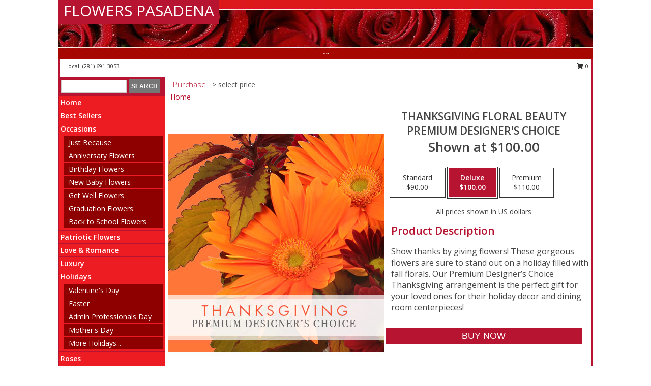

--- FILE ---
content_type: text/html; charset=UTF-8
request_url: https://www.flowerspasadenatexas.com/product/pdc520121/thanksgiving-floral-beauty
body_size: 12693
content:
		<!DOCTYPE html>
		<html xmlns="http://www.w3.org/1999/xhtml" xml:lang="en" lang="en" xmlns:fb="http://www.facebook.com/2008/fbml">
		<head>
			<title>Thanksgiving Floral Beauty Premium Designer's Choice in Pasadena, TX - FLOWERS PASADENA</title>
            <meta http-equiv="Content-Type" content="text/html; charset=UTF-8" />
            <meta name="description" content = "Show thanks by giving flowers! These gorgeous flowers are sure to stand out on a holiday filled with fall florals. Our Premium Designer’s Choice Thanksgiving arrangement is the perfect gift for your loved ones for their holiday decor and dining room centerpieces! Order Thanksgiving Floral Beauty Premium Designer&#039;s Choice from FLOWERS PASADENA - Pasadena, TX Florist &amp; Flower Shop." />
            <meta name="keywords" content = "FLOWERS PASADENA, Thanksgiving Floral Beauty Premium Designer&#039;s Choice, Pasadena, TX, Texas" />

            <meta property="og:title" content="FLOWERS PASADENA" />
            <meta property="og:description" content="Show thanks by giving flowers! These gorgeous flowers are sure to stand out on a holiday filled with fall florals. Our Premium Designer’s Choice Thanksgiving arrangement is the perfect gift for your loved ones for their holiday decor and dining room centerpieces! Order Thanksgiving Floral Beauty Premium Designer&#039;s Choice from FLOWERS PASADENA - Pasadena, TX Florist &amp; Flower Shop." />
            <meta property="og:type" content="company" />
            <meta property="og:url" content="https://www.flowerspasadenatexas.com/product/pdc520121/thanksgiving-floral-beauty" />
            <meta property="og:site_name" content="FLOWERS PASADENA" >
            <meta property="og:image" content="https://cdn.myfsn.com/flowerdatabase/t/thanksgiving-floral-beauty-premium-designers-choice-PDC520121.425.jpg">
            <meta property="og:image:secure_url" content="https://cdn.myfsn.com/flowerdatabase/t/thanksgiving-floral-beauty-premium-designers-choice-PDC520121.425.jpg" >
            <meta property="fb:admins" content="1379470747" />
            <meta name="viewport" content="width=device-width, initial-scale=1">
            <link rel="apple-touch-icon" href="https://cdn.myfsn.com/myfsn/images/touch-icons/apple-touch-icon.png" />
            <link rel="apple-touch-icon" sizes="120x120" href="https://cdn.myfsn.com/myfsn/images/touch-icons/apple-touch-icon-120x120.png" />
            <link rel="apple-touch-icon" sizes="152x152" href="https://cdn.myfsn.com/myfsn/images/touch-icons/apple-touch-icon-152x152.png" />
            <link rel="apple-touch-icon" sizes="167x167" href="https://cdn.myfsn.com/myfsn/images/touch-icons/apple-touch-icon-167x167.png" />
            <link rel="apple-touch-icon" sizes="180x180" href="https://cdn.myfsn.com/myfsn/images/touch-icons/apple-touch-icon-180x180.png" />
            <link rel="icon" sizes="192x192" href="https://cdn.myfsn.com/myfsn/images/touch-icons/touch-icon-192x192.png">
			<link href="https://fonts.googleapis.com/css?family=Open+Sans:300,400,600&display=swap" rel="stylesheet" media="print" onload="this.media='all'; this.onload=null;" type="text/css">
			<link href="https://cdn.myfsn.com/js/jquery/slicknav/slicknav.min.css" rel="stylesheet" media="print" onload="this.media='all'; this.onload=null;" type="text/css">
			<link href="https://cdn.myfsn.com/js/jquery/jquery-ui-1.13.1-myfsn/jquery-ui.min.css" rel="stylesheet" media="print" onload="this.media='all'; this.onload=null;" type="text/css">
			<link href="https://cdn.myfsn.com/css/myfsn/base.css?v=191" rel="stylesheet" type="text/css">
			            <link rel="stylesheet" href="https://cdnjs.cloudflare.com/ajax/libs/font-awesome/5.15.4/css/all.min.css" media="print" onload="this.media='all'; this.onload=null;" type="text/css" integrity="sha384-DyZ88mC6Up2uqS4h/KRgHuoeGwBcD4Ng9SiP4dIRy0EXTlnuz47vAwmeGwVChigm" crossorigin="anonymous">
            <link href="https://cdn.myfsn.com/css/myfsn/templates/standard/standard.css.php?v=191&color=bright-red" rel="stylesheet" type="text/css" />            <link href="https://cdn.myfsn.com/css/myfsn/stylesMobile.css.php?v=191&solidColor1=535353&solidColor2=535353&pattern=&multiColor=0&color=bright-red&template=standardTemplate" rel="stylesheet" type="text/css" media="(max-width: 974px)">

            <link rel="stylesheet" href="https://cdn.myfsn.com/js/myfsn/front-end-dist/assets/layout-classic-Cq4XolPY.css" />
<link rel="modulepreload" href="https://cdn.myfsn.com/js/myfsn/front-end-dist/assets/layout-classic-V2NgZUhd.js" />
<script type="module" src="https://cdn.myfsn.com/js/myfsn/front-end-dist/assets/layout-classic-V2NgZUhd.js"></script>

            			<link rel="canonical" href="" />
			<script type="text/javascript" src="https://cdn.myfsn.com/js/jquery/jquery-3.6.0.min.js"></script>
                            <script type="text/javascript" src="https://cdn.myfsn.com/js/jquery/jquery-migrate-3.3.2.min.js"></script>
            
            <script defer type="text/javascript" src="https://cdn.myfsn.com/js/jquery/jquery-ui-1.13.1-myfsn/jquery-ui.min.js"></script>
            <script> jQuery.noConflict(); $j = jQuery; </script>
            <script>
                var _gaq = _gaq || [];
            </script>

			<script type="text/javascript" src="https://cdn.myfsn.com/js/jquery/slicknav/jquery.slicknav.min.js"></script>
			<script defer type="text/javascript" src="https://cdn.myfsn.com/js/myfsnProductInfo.js?v=191"></script>

        <!-- Upgraded to XHR based Google Analytics Code -->
                <script async src="https://www.googletagmanager.com/gtag/js?id=G-860D5MGE70"></script>
        <script>
            window.dataLayer = window.dataLayer || [];
            function gtag(){dataLayer.push(arguments);}
            gtag('js', new Date());

                            gtag('config', 'G-860D5MGE70');
                                gtag('config', 'G-EMLZ5PGJB1');
                        </script>
                    <script>
				function toggleHolidays(){
					$j(".hiddenHoliday").toggle();
				}
				
				function ping_url(a) {
					try { $j.ajax({ url: a, type: 'POST' }); }
					catch(ex) { }
					return true;
				}
				
				$j(function(){
					$j(".cartCount").append($j(".shoppingCartLink>a").text());
				});

			</script>
            <script type="text/javascript">
    (function(c,l,a,r,i,t,y){
        c[a]=c[a]||function(){(c[a].q=c[a].q||[]).push(arguments)};
        t=l.createElement(r);t.async=1;t.src="https://www.clarity.ms/tag/"+i;
        y=l.getElementsByTagName(r)[0];y.parentNode.insertBefore(t,y);
    })(window, document, "clarity", "script", "mmpujx64gs");
</script>            <script type="application/ld+json">{"@context":"https:\/\/schema.org","@type":"LocalBusiness","@id":"https:\/\/www.flowerspasadenatexas.com","name":"FLOWERS PASADENA","telephone":"2816913053","email":"btxmink@gmail.com","url":"https:\/\/www.flowerspasadenatexas.com","priceRange":"35 - 700","address":{"@type":"PostalAddress","addressLocality":"Pasadena","addressRegion":"TX","postalCode":"77501","addressCountry":"USA"},"image":"https:\/\/cdn.atwilltech.com\/myfsn\/images\/touch-icons\/touch-icon-192x192.png","openingHoursSpecification":[{"@type":"OpeningHoursSpecification","dayOfWeek":"Monday","opens":"09:00:00","closes":"16:00:00"},{"@type":"OpeningHoursSpecification","dayOfWeek":"Tuesday","opens":"09:00:00","closes":"16:00:00"},{"@type":"OpeningHoursSpecification","dayOfWeek":"Wednesday","opens":"09:00:00","closes":"16:00:00"},{"@type":"OpeningHoursSpecification","dayOfWeek":"Thursday","opens":"09:00:00","closes":"16:00:00"},{"@type":"OpeningHoursSpecification","dayOfWeek":"Friday","opens":"09:00:00","closes":"16:00:00"},{"@type":"OpeningHoursSpecification","dayOfWeek":"Saturday","opens":"09:00:00","closes":"12:00:00"},{"@type":"OpeningHoursSpecification","dayOfWeek":"Sunday","opens":"00:00","closes":"00:00"}],"specialOpeningHoursSpecification":[],"areaServed":{"@type":"Place","name":["Channelview","Deer Park","Friendswood","Galena Park","Houston","La Porte","League City","Pasadena","Pearland","South Houston","Webster"]}}</script>            <script type="application/ld+json">{"@context":"https:\/\/schema.org","@type":"Service","serviceType":"Website Only","provider":{"@type":"LocalBusiness","@id":"https:\/\/www.flowerspasadenatexas.com"}}</script>            <script type="application/ld+json">{"@context":"https:\/\/schema.org","@type":"BreadcrumbList","name":"Site Map","itemListElement":[{"@type":"ListItem","position":1,"item":{"name":"Home","@id":"https:\/\/www.flowerspasadenatexas.com\/"}},{"@type":"ListItem","position":2,"item":{"name":"Best Sellers","@id":"https:\/\/www.flowerspasadenatexas.com\/best-sellers.php"}},{"@type":"ListItem","position":3,"item":{"name":"Occasions","@id":"https:\/\/www.flowerspasadenatexas.com\/all_occasions.php"}},{"@type":"ListItem","position":4,"item":{"name":"Just Because","@id":"https:\/\/www.flowerspasadenatexas.com\/any_occasion.php"}},{"@type":"ListItem","position":5,"item":{"name":"Anniversary Flowers","@id":"https:\/\/www.flowerspasadenatexas.com\/anniversary.php"}},{"@type":"ListItem","position":6,"item":{"name":"Birthday Flowers","@id":"https:\/\/www.flowerspasadenatexas.com\/birthday.php"}},{"@type":"ListItem","position":7,"item":{"name":"New Baby Flowers","@id":"https:\/\/www.flowerspasadenatexas.com\/new_baby.php"}},{"@type":"ListItem","position":8,"item":{"name":"Get Well Flowers","@id":"https:\/\/www.flowerspasadenatexas.com\/get_well.php"}},{"@type":"ListItem","position":9,"item":{"name":"Graduation Flowers","@id":"https:\/\/www.flowerspasadenatexas.com\/graduation-flowers"}},{"@type":"ListItem","position":10,"item":{"name":"Back to School Flowers","@id":"https:\/\/www.flowerspasadenatexas.com\/back-to-school-flowers"}},{"@type":"ListItem","position":11,"item":{"name":"Patriotic Flowers","@id":"https:\/\/www.flowerspasadenatexas.com\/patriotic-flowers"}},{"@type":"ListItem","position":12,"item":{"name":"Love & Romance","@id":"https:\/\/www.flowerspasadenatexas.com\/love-romance"}},{"@type":"ListItem","position":13,"item":{"name":"Luxury","@id":"https:\/\/www.flowerspasadenatexas.com\/luxury"}},{"@type":"ListItem","position":14,"item":{"name":"Holidays","@id":"https:\/\/www.flowerspasadenatexas.com\/holidays.php"}},{"@type":"ListItem","position":15,"item":{"name":"Valentine's Day","@id":"https:\/\/www.flowerspasadenatexas.com\/valentines-day-flowers.php"}},{"@type":"ListItem","position":16,"item":{"name":"Easter","@id":"https:\/\/www.flowerspasadenatexas.com\/easter-flowers.php"}},{"@type":"ListItem","position":17,"item":{"name":"Admin Professionals Day","@id":"https:\/\/www.flowerspasadenatexas.com\/admin-professionals-day-flowers.php"}},{"@type":"ListItem","position":18,"item":{"name":"Mother's Day","@id":"https:\/\/www.flowerspasadenatexas.com\/mothers-day-flowers.php"}},{"@type":"ListItem","position":19,"item":{"name":"Father's Day","@id":"https:\/\/www.flowerspasadenatexas.com\/fathers-day-flowers.php"}},{"@type":"ListItem","position":20,"item":{"name":"Rosh Hashanah","@id":"https:\/\/www.flowerspasadenatexas.com\/rosh-hashanah.php"}},{"@type":"ListItem","position":21,"item":{"name":"Grandparents Day","@id":"https:\/\/www.flowerspasadenatexas.com\/grandparents-day-flowers.php"}},{"@type":"ListItem","position":22,"item":{"name":"Thanksgiving (CAN)","@id":"https:\/\/www.flowerspasadenatexas.com\/thanksgiving-flowers-can.php"}},{"@type":"ListItem","position":23,"item":{"name":"National Boss Day","@id":"https:\/\/www.flowerspasadenatexas.com\/national-boss-day"}},{"@type":"ListItem","position":24,"item":{"name":"Sweetest Day","@id":"https:\/\/www.flowerspasadenatexas.com\/holidays.php\/sweetest-day"}},{"@type":"ListItem","position":25,"item":{"name":"Halloween","@id":"https:\/\/www.flowerspasadenatexas.com\/halloween-flowers.php"}},{"@type":"ListItem","position":26,"item":{"name":"Thanksgiving (USA)","@id":"https:\/\/www.flowerspasadenatexas.com\/thanksgiving-flowers-usa.php"}},{"@type":"ListItem","position":27,"item":{"name":"Christmas","@id":"https:\/\/www.flowerspasadenatexas.com\/christmas-flowers.php"}},{"@type":"ListItem","position":28,"item":{"name":"Roses","@id":"https:\/\/www.flowerspasadenatexas.com\/roses.php"}},{"@type":"ListItem","position":29,"item":{"name":"Sympathy Flowers","@id":"https:\/\/www.flowerspasadenatexas.com\/sympathy-flowers"}},{"@type":"ListItem","position":30,"item":{"name":"Funeral Flowers","@id":"https:\/\/www.flowerspasadenatexas.com\/sympathy.php"}},{"@type":"ListItem","position":31,"item":{"name":"Cremation and Memorial","@id":"https:\/\/www.flowerspasadenatexas.com\/sympathy-flowers\/cremation-and-memorial"}},{"@type":"ListItem","position":32,"item":{"name":"Casket Flowers","@id":"https:\/\/www.flowerspasadenatexas.com\/sympathy-flowers\/casket-flowers"}},{"@type":"ListItem","position":33,"item":{"name":"Standing Sprays & Wreaths","@id":"https:\/\/www.flowerspasadenatexas.com\/sympathy-flowers\/standing-sprays"}},{"@type":"ListItem","position":34,"item":{"name":"Sympathy Arrangements","@id":"https:\/\/www.flowerspasadenatexas.com\/sympathy-flowers\/sympathy-arrangements"}},{"@type":"ListItem","position":35,"item":{"name":"For The Home","@id":"https:\/\/www.flowerspasadenatexas.com\/sympathy-flowers\/for-the-home"}},{"@type":"ListItem","position":36,"item":{"name":"Plants","@id":"https:\/\/www.flowerspasadenatexas.com\/plants.php"}},{"@type":"ListItem","position":37,"item":{"name":"Seasonal","@id":"https:\/\/www.flowerspasadenatexas.com\/seasonal.php"}},{"@type":"ListItem","position":38,"item":{"name":"Winter Flowers","@id":"https:\/\/www.flowerspasadenatexas.com\/winter-flowers.php"}},{"@type":"ListItem","position":39,"item":{"name":"Spring Flowers","@id":"https:\/\/www.flowerspasadenatexas.com\/spring-flowers.php"}},{"@type":"ListItem","position":40,"item":{"name":"Summer Flowers","@id":"https:\/\/www.flowerspasadenatexas.com\/summer-flowers.php"}},{"@type":"ListItem","position":41,"item":{"name":"Fall Flowers","@id":"https:\/\/www.flowerspasadenatexas.com\/fall-flowers.php"}},{"@type":"ListItem","position":42,"item":{"name":"Modern\/Tropical Designs","@id":"https:\/\/www.flowerspasadenatexas.com\/high-styles"}},{"@type":"ListItem","position":43,"item":{"name":"Wedding Flowers","@id":"https:\/\/www.flowerspasadenatexas.com\/wedding-flowers"}},{"@type":"ListItem","position":44,"item":{"name":"Wedding Bouquets","@id":"https:\/\/www.flowerspasadenatexas.com\/wedding-bouquets"}},{"@type":"ListItem","position":45,"item":{"name":"Wedding Party Flowers","@id":"https:\/\/www.flowerspasadenatexas.com\/wedding-party-flowers"}},{"@type":"ListItem","position":46,"item":{"name":"Ceremony Flowers","@id":"https:\/\/www.flowerspasadenatexas.com\/ceremony-flowers"}},{"@type":"ListItem","position":47,"item":{"name":"Reception Flowers","@id":"https:\/\/www.flowerspasadenatexas.com\/reception-flowers"}},{"@type":"ListItem","position":48,"item":{"name":"Prom Flowers","@id":"https:\/\/www.flowerspasadenatexas.com\/prom-flowers"}},{"@type":"ListItem","position":49,"item":{"name":"Corsages","@id":"https:\/\/www.flowerspasadenatexas.com\/prom-flowers\/corsages"}},{"@type":"ListItem","position":50,"item":{"name":"Boutonnieres","@id":"https:\/\/www.flowerspasadenatexas.com\/prom-flowers\/boutonnieres"}},{"@type":"ListItem","position":51,"item":{"name":"Hairpieces & Handheld Bouquets","@id":"https:\/\/www.flowerspasadenatexas.com\/prom-flowers\/hairpieces-handheld-bouquets"}},{"@type":"ListItem","position":52,"item":{"name":"En Espa\u00f1ol","@id":"https:\/\/www.flowerspasadenatexas.com\/en-espanol.php"}},{"@type":"ListItem","position":53,"item":{"name":"About Us","@id":"https:\/\/www.flowerspasadenatexas.com\/about_us.php"}},{"@type":"ListItem","position":54,"item":{"name":"Reviews","@id":"https:\/\/www.flowerspasadenatexas.com\/reviews.php"}},{"@type":"ListItem","position":55,"item":{"name":"Custom Orders","@id":"https:\/\/www.flowerspasadenatexas.com\/custom_orders.php"}},{"@type":"ListItem","position":56,"item":{"name":"Special Offers","@id":"https:\/\/www.flowerspasadenatexas.com\/special_offers.php"}},{"@type":"ListItem","position":57,"item":{"name":"Contact Us","@id":"https:\/\/www.flowerspasadenatexas.com\/contact_us.php"}},{"@type":"ListItem","position":58,"item":{"name":"Flower Delivery","@id":"https:\/\/www.flowerspasadenatexas.com\/flower-delivery.php"}},{"@type":"ListItem","position":59,"item":{"name":"Funeral Home Flower Delivery","@id":"https:\/\/www.flowerspasadenatexas.com\/funeral-home-delivery.php"}},{"@type":"ListItem","position":60,"item":{"name":"Hospital Flower Delivery","@id":"https:\/\/www.flowerspasadenatexas.com\/hospital-delivery.php"}},{"@type":"ListItem","position":61,"item":{"name":"Site Map","@id":"https:\/\/www.flowerspasadenatexas.com\/site_map.php"}},{"@type":"ListItem","position":62,"item":{"name":"COVID-19-Update","@id":"https:\/\/www.flowerspasadenatexas.com\/covid-19-update"}},{"@type":"ListItem","position":63,"item":{"name":"Pricing & Substitution Policy","@id":"https:\/\/www.flowerspasadenatexas.com\/pricing-substitution-policy"}}]}</script>		</head>
		<body>
        		<div id="wrapper" class="js-nav-popover-boundary">
        <button onclick="window.location.href='#content'" class="skip-link">Skip to Main Content</button>
		<div style="font-size:22px;padding-top:1rem;display:none;" class='topMobileLink topMobileLeft'>
			<a style="text-decoration:none;display:block; height:45px;" onclick="return ping_url('/request/trackPhoneClick.php?clientId=650664&number=2816913053');" href="tel:+1-281-691-3053">
				<span style="vertical-align: middle;" class="fas fa-mobile fa-2x"></span>
					<span>(281) 691-3053</span>
			</a>
		</div>
		<div style="font-size:22px;padding-top:1rem;display:none;" class='topMobileLink topMobileRight'>
			<a href="#" onclick="$j('.shoppingCartLink').submit()" role="button" class='hoverLink' aria-label="View Items in Cart" style='font-weight: normal;
				text-decoration: none; font-size:22px;display:block; height:45px;'>
				<span style='padding-right:15px;' class='fa fa-shopping-cart fa-lg' aria-hidden='true'></span>
                <span class='cartCount' style='text-transform: none;'></span>
            </a>
		</div>
        <header><div class='socHeaderMsg'></div>		<div id="header">
			<div id="flowershopInfo">
				<div id="infoText">
					<h1 id="title"><a tabindex="1" href="https://www.flowerspasadenatexas.com">FLOWERS PASADENA</a></h1>
				</div>
			</div>
			<div id="tagline">~~</div>
		</div>	<div style="clear:both"></div>
		<div id="address">
		            <div style="float: right">
                <form class="shoppingCartLink" action="https://www.flowerspasadenatexas.com/Shopping_Cart.php" method="post" style="display:inline-block;">
                <input type="hidden" name="cartId" value="">
                <input type="hidden" name="sessionId" value="">
                <input type="hidden" name="shop_id" value="2816913053">
                <input type="hidden" name="order_src" value="">
                <input type="hidden" name="url_promo" value="">
                    <a href="#" class="shoppingCartText" onclick="$j('.shoppingCartLink').submit()" role="button" aria-label="View Items in Cart">
                    <span class="fa fa-shopping-cart fa-fw" aria-hidden="true"></span>
                    0                    </a>
                </form>
            </div>
                    <div style="float:left;">
                        <span>&nbsp Local: </span>        <a  class="phoneNumberLink" href='tel: +1-281-691-3053' aria-label="Call local number: +1-281-691-3053"
            onclick="return ping_url('/request/trackPhoneClick.php?clientId=650664&number=2816913053');" >
            (281) 691-3053        </a>
                    </div>
				<div style="clear:both"></div>
		</div>
		<div style="clear:both"></div>
		</header>			<div class="contentNavWrapper">
			<div id="navigation">
								<div class="navSearch">
										<form action="https://www.flowerspasadenatexas.com/search_site.php" method="get" role="search" aria-label="Product">
						<input type="text" class="myFSNSearch" aria-label="Product Search" title='Product Search' name="myFSNSearch" value="" >
						<input type="submit" value="SEARCH">
					</form>
									</div>
								<div style="clear:both"></div>
                <nav aria-label="Site">
                    <ul id="mainMenu">
                    <li class="hideForFull">
                        <a class='mobileDialogLink' onclick="return ping_url('/request/trackPhoneClick.php?clientId=650664&number=2816913053');" href="tel:+1-281-691-3053">
                            <span style="vertical-align: middle;" class="fas fa-mobile fa-2x"></span>
                            <span>(281) 691-3053</span>
                        </a>
                    </li>
                    <li class="hideForFull">
                        <div class="mobileNavSearch">
                                                        <form id="mobileSearchForm" action="https://www.flowerspasadenatexas.com/search_site.php" method="get" role="search" aria-label="Product">
                                <input type="text" title='Product Search' aria-label="Product Search" class="myFSNSearch" name="myFSNSearch">
                                <img style="width:32px;display:inline-block;vertical-align:middle;cursor:pointer" src="https://cdn.myfsn.com/myfsn/images/mag-glass.png" alt="search" onclick="$j('#mobileSearchForm').submit()">
                            </form>
                                                    </div>
                    </li>

                    <li><a href="https://www.flowerspasadenatexas.com/" title="Home" style="text-decoration: none;">Home</a></li><li><a href="https://www.flowerspasadenatexas.com/best-sellers.php" title="Best Sellers" style="text-decoration: none;">Best Sellers</a></li><li><a href="https://www.flowerspasadenatexas.com/all_occasions.php" title="Occasions" style="text-decoration: none;">Occasions</a><ul><li><a href="https://www.flowerspasadenatexas.com/any_occasion.php" title="Just Because">Just Because</a></li>
<li><a href="https://www.flowerspasadenatexas.com/anniversary.php" title="Anniversary Flowers">Anniversary Flowers</a></li>
<li><a href="https://www.flowerspasadenatexas.com/birthday.php" title="Birthday Flowers">Birthday Flowers</a></li>
<li><a href="https://www.flowerspasadenatexas.com/new_baby.php" title="New Baby Flowers">New Baby Flowers</a></li>
<li><a href="https://www.flowerspasadenatexas.com/get_well.php" title="Get Well Flowers">Get Well Flowers</a></li>
<li><a href="https://www.flowerspasadenatexas.com/graduation-flowers" title="Graduation Flowers">Graduation Flowers</a></li>
<li><a href="https://www.flowerspasadenatexas.com/back-to-school-flowers" title="Back to School Flowers">Back to School Flowers</a></li>
</ul></li><li><a href="https://www.flowerspasadenatexas.com/patriotic-flowers" title="Patriotic Flowers" style="text-decoration: none;">Patriotic Flowers</a></li><li><a href="https://www.flowerspasadenatexas.com/love-romance" title="Love & Romance" style="text-decoration: none;">Love & Romance</a></li><li><a href="https://www.flowerspasadenatexas.com/luxury" title="Luxury" style="text-decoration: none;">Luxury</a></li><li><a href="https://www.flowerspasadenatexas.com/holidays.php" title="Holidays" style="text-decoration: none;">Holidays</a><ul><li><a href="https://www.flowerspasadenatexas.com/valentines-day-flowers.php" title="Valentine's Day">Valentine's Day</a></li>
<li><a href="https://www.flowerspasadenatexas.com/easter-flowers.php" title="Easter">Easter</a></li>
<li><a href="https://www.flowerspasadenatexas.com/admin-professionals-day-flowers.php" title="Admin Professionals Day">Admin Professionals Day</a></li>
<li><a href="https://www.flowerspasadenatexas.com/mothers-day-flowers.php" title="Mother's Day">Mother's Day</a></li>
<li><a role='button' name='holidays' href='javascript:' onclick='toggleHolidays()' title="Holidays">More Holidays...</a></li>
<li class="hiddenHoliday"><a href="https://www.flowerspasadenatexas.com/fathers-day-flowers.php"  title="Father's Day">Father's Day</a></li>
<li class="hiddenHoliday"><a href="https://www.flowerspasadenatexas.com/rosh-hashanah.php"  title="Rosh Hashanah">Rosh Hashanah</a></li>
<li class="hiddenHoliday"><a href="https://www.flowerspasadenatexas.com/grandparents-day-flowers.php"  title="Grandparents Day">Grandparents Day</a></li>
<li class="hiddenHoliday"><a href="https://www.flowerspasadenatexas.com/thanksgiving-flowers-can.php"  title="Thanksgiving (CAN)">Thanksgiving (CAN)</a></li>
<li class="hiddenHoliday"><a href="https://www.flowerspasadenatexas.com/national-boss-day"  title="National Boss Day">National Boss Day</a></li>
<li class="hiddenHoliday"><a href="https://www.flowerspasadenatexas.com/holidays.php/sweetest-day"  title="Sweetest Day">Sweetest Day</a></li>
<li class="hiddenHoliday"><a href="https://www.flowerspasadenatexas.com/halloween-flowers.php"  title="Halloween">Halloween</a></li>
<li class="hiddenHoliday"><a href="https://www.flowerspasadenatexas.com/thanksgiving-flowers-usa.php"  title="Thanksgiving (USA)">Thanksgiving (USA)</a></li>
<li class="hiddenHoliday"><a href="https://www.flowerspasadenatexas.com/christmas-flowers.php"  title="Christmas">Christmas</a></li>
</ul></li><li><a href="https://www.flowerspasadenatexas.com/roses.php" title="Roses" style="text-decoration: none;">Roses</a></li><li><a href="https://www.flowerspasadenatexas.com/sympathy-flowers" title="Sympathy Flowers" style="text-decoration: none;">Sympathy Flowers</a><ul><li><a href="https://www.flowerspasadenatexas.com/sympathy.php" title="Funeral Flowers">Funeral Flowers</a></li>
<li><a href="https://www.flowerspasadenatexas.com/sympathy-flowers/cremation-and-memorial" title="Cremation and Memorial">Cremation and Memorial</a></li>
<li><a href="https://www.flowerspasadenatexas.com/sympathy-flowers/casket-flowers" title="Casket Flowers">Casket Flowers</a></li>
<li><a href="https://www.flowerspasadenatexas.com/sympathy-flowers/standing-sprays" title="Standing Sprays & Wreaths">Standing Sprays & Wreaths</a></li>
<li><a href="https://www.flowerspasadenatexas.com/sympathy-flowers/sympathy-arrangements" title="Sympathy Arrangements">Sympathy Arrangements</a></li>
<li><a href="https://www.flowerspasadenatexas.com/sympathy-flowers/for-the-home" title="For The Home">For The Home</a></li>
</ul></li><li><a href="https://www.flowerspasadenatexas.com/plants.php" title="Plants" style="text-decoration: none;">Plants</a></li><li><a href="https://www.flowerspasadenatexas.com/seasonal.php" title="Seasonal" style="text-decoration: none;">Seasonal</a><ul><li><a href="https://www.flowerspasadenatexas.com/winter-flowers.php" title="Winter Flowers">Winter Flowers</a></li>
<li><a href="https://www.flowerspasadenatexas.com/spring-flowers.php" title="Spring Flowers">Spring Flowers</a></li>
<li><a href="https://www.flowerspasadenatexas.com/summer-flowers.php" title="Summer Flowers">Summer Flowers</a></li>
<li><a href="https://www.flowerspasadenatexas.com/fall-flowers.php" title="Fall Flowers">Fall Flowers</a></li>
</ul></li><li><a href="https://www.flowerspasadenatexas.com/high-styles" title="Modern/Tropical Designs" style="text-decoration: none;">Modern/Tropical Designs</a></li><li><a href="https://www.flowerspasadenatexas.com/wedding-flowers" title="Wedding Flowers" style="text-decoration: none;">Wedding Flowers</a></li><li><a href="https://www.flowerspasadenatexas.com/wedding-bouquets" title="Wedding Bouquets" style="text-decoration: none;">Wedding Bouquets</a></li><li><a href="https://www.flowerspasadenatexas.com/wedding-party-flowers" title="Wedding Party Flowers" style="text-decoration: none;">Wedding Party Flowers</a></li><li><a href="https://www.flowerspasadenatexas.com/ceremony-flowers" title="Ceremony Flowers" style="text-decoration: none;">Ceremony Flowers</a></li><li><a href="https://www.flowerspasadenatexas.com/reception-flowers" title="Reception Flowers" style="text-decoration: none;">Reception Flowers</a></li><li><a href="https://www.flowerspasadenatexas.com/prom-flowers" title="Prom Flowers" style="text-decoration: none;">Prom Flowers</a><ul><li><a href="https://www.flowerspasadenatexas.com/prom-flowers/corsages" title="Corsages">Corsages</a></li>
<li><a href="https://www.flowerspasadenatexas.com/prom-flowers/boutonnieres" title="Boutonnieres">Boutonnieres</a></li>
<li><a href="https://www.flowerspasadenatexas.com/prom-flowers/hairpieces-handheld-bouquets" title="Hairpieces & Handheld Bouquets">Hairpieces & Handheld Bouquets</a></li>
</ul></li><li><a href="https://www.flowerspasadenatexas.com/en-espanol.php" title="En Español" style="text-decoration: none;">En Español</a></li><li><a href="https://www.flowerspasadenatexas.com/about_us.php" title="About Us" style="text-decoration: none;">About Us</a></li><li><a href="https://www.flowerspasadenatexas.com/custom_orders.php" title="Custom Orders" style="text-decoration: none;">Custom Orders</a></li><li><a href="https://www.flowerspasadenatexas.com/covid-19-update" title="COVID-19-Update" style="text-decoration: none;">COVID-19-Update</a></li><li><a href="https://www.flowerspasadenatexas.com/pricing-substitution-policy" title="Pricing & Substitution Policy" style="text-decoration: none;">Pricing & Substitution Policy</a></li>                    </ul>
                </nav>
			<div style='margin-top:10px;margin-bottom:10px'></div></div>        <script>
            gtag('event', 'view_item', {
                currency: "USD",
                value: 100,
                items: [
                    {
                        item_id: "PDC520121",
                        item_name: "Thanksgiving Floral Beauty",
                        item_category: "Premium Designer's Choice",
                        price: 100,
                        quantity: 1
                    }
                ]
            });
        </script>
        
    <main id="content">
        <div id="pageTitle">Purchase</div>
        <div id="subTitle" style="color:#535353">&gt; select price</div>
        <div class='breadCrumb'> <a href="https://www.flowerspasadenatexas.com/" title="Home">Home</a></div> <!-- Begin Feature -->

                        <style>
                #footer {
                    float:none;
                    margin: auto;
                    width: 1050px;
                    background-color: #ffffff;
                }
                .contentNavWrapper {
                    overflow: auto;
                }
                </style>
                        <div>
            <script type="application/ld+json">{"@context":"https:\/\/schema.org","@type":"Product","name":"THANKSGIVING FLORAL BEAUTY","brand":{"@type":"Brand","name":"FLOWERS PASADENA"},"image":"https:\/\/cdn.myfsn.com\/flowerdatabase\/t\/thanksgiving-floral-beauty-premium-designers-choice-PDC520121.300.jpg","description":"Show thanks by giving flowers! These gorgeous flowers are sure to stand out on a holiday filled with fall florals. Our Premium Designer\u2019s Choice Thanksgiving arrangement is the perfect gift for your loved ones for their holiday decor and dining room centerpieces!","mpn":"PDC520121","sku":"PDC520121","offers":[{"@type":"AggregateOffer","lowPrice":"90.00","highPrice":"110.00","priceCurrency":"USD","offerCount":"1"},{"@type":"Offer","price":"90.00","url":"110.00","priceCurrency":"USD","availability":"https:\/\/schema.org\/InStock","priceValidUntil":"2100-12-31"}]}</script>            <div id="newInfoPageProductWrapper">
            <div id="newProductInfoLeft" class="clearFix">
            <div class="image">
                                <img class="norightclick productPageImage"
                                    width="365"
                    height="442"
                                src="https://cdn.myfsn.com/flowerdatabase/t/thanksgiving-floral-beauty-premium-designers-choice-PDC520121.425.jpg"
                alt="Thanksgiving Floral Beauty Premium Designer's Choice" />
                </div>
            </div>
            <div id="newProductInfoRight" class="clearFix">
                <form action="https://www.flowerspasadenatexas.com/Add_Product.php" method="post">
                    <input type="hidden" name="strPhotoID" value="PDC520121">
                    <input type="hidden" name="page_id" value="">
                    <input type="hidden" name="shop_id" value="">
                    <input type="hidden" name="src" value="">
                    <input type="hidden" name="url_promo" value="">
                    <div id="productNameInfo">
                        <div style="font-size: 21px; font-weight: 900">
                            THANKSGIVING FLORAL BEAUTY<BR/>PREMIUM DESIGNER'S CHOICE
                        </div>
                                                <div id="price-indicator"
                             style="font-size: 26px; font-weight: 900">
                            Shown at $100.00                        </div>
                                            </div>
                    <br>

                            <div class="flexContainer" id="newProductPricingInfoContainer">
                <br>
                <div id="newProductPricingInfoContainerInner">

                    <div class="price-flexbox" id="purchaseOptions">
                                                    <span class="price-radio-span">
                                <label for="fsn-id-0"
                                       class="price-label productHover ">
                                    <input type="radio"
                                           name="price_selected"
                                           data-price="$90.00"
                                           value = "1"
                                           class="price-notice price-button"
                                           id="fsn-id-0"
                                                                                       aria-label="Select pricing $90.00 for standard Premium Designer&#039;s Choice"
                                    >
                                    <span class="gridWrapper">
                                        <span class="light gridTop">Standard</span>
                                        <span class="heavy gridTop">Standard</span>
                                        <span class="light gridBottom">$90.00</span>
                                        <span class="heavy gridBottom">$90.00</span>
                                    </span>
                                </label>
                            </span>
                                                        <span class="price-radio-span">
                                <label for="fsn-id-1"
                                       class="price-label productHover pn-selected">
                                    <input type="radio"
                                           name="price_selected"
                                           data-price="$100.00"
                                           value = "2"
                                           class="price-notice price-button"
                                           id="fsn-id-1"
                                           checked                                            aria-label="Select pricing $100.00 for deluxe Premium Designer&#039;s Choice"
                                    >
                                    <span class="gridWrapper">
                                        <span class="light gridTop">Deluxe</span>
                                        <span class="heavy gridTop">Deluxe</span>
                                        <span class="light gridBottom">$100.00</span>
                                        <span class="heavy gridBottom">$100.00</span>
                                    </span>
                                </label>
                            </span>
                                                        <span class="price-radio-span">
                                <label for="fsn-id-2"
                                       class="price-label productHover ">
                                    <input type="radio"
                                           name="price_selected"
                                           data-price="$110.00"
                                           value = "3"
                                           class="price-notice price-button"
                                           id="fsn-id-2"
                                                                                       aria-label="Select pricing $110.00 for premium Premium Designer&#039;s Choice"
                                    >
                                    <span class="gridWrapper">
                                        <span class="light gridTop">Premium</span>
                                        <span class="heavy gridTop">Premium</span>
                                        <span class="light gridBottom">$110.00</span>
                                        <span class="heavy gridBottom">$110.00</span>
                                    </span>
                                </label>
                            </span>
                                                </div>
                </div>
            </div>
                                <p style="text-align: center">
                        All prices shown in US dollars                        </p>
                        
                                <div id="productDescription" class='descriptionClassic'>
                                    <h2>Product Description</h2>
                    <p style="font-size: 16px;" aria-label="Product Description">
                    Show thanks by giving flowers! These gorgeous flowers are sure to stand out on a holiday filled with fall florals. Our Premium Designer’s Choice Thanksgiving arrangement is the perfect gift for your loved ones for their holiday decor and dining room centerpieces!                    </p>
                                
                <p id="recipeContainer" aria-label="Recipe Content">
                                    </p>
                </div>
                <div id="productPageUrgencyWrapper">
                                </div>
                <div id="productPageBuyButtonWrapper">
                            <style>
            .addToCartButton {
                font-size: 19px;
                background-color: #535353;
                color: white;
                padding: 3px;
                margin-top: 14px;
                cursor: pointer;
                display: block;
                text-decoration: none;
                font-weight: 300;
                width: 100%;
                outline-offset: -10px;
            }
        </style>
        <input type="submit" class="addToCartButton adaOnHoverCustomBackgroundColor adaButtonTextColor" value="Buy Now" aria-label="Buy Thanksgiving Floral Beauty for $100.00" title="Buy Thanksgiving Floral Beauty for $100.00">                </div>
                </form>
            </div>
            </div>
            </div>
                    <script>
                var dateSelectedClass = 'pn-selected';
                $j(function() {
                    $j('.price-notice').on('click', function() {
                        if(!$j(this).parent().hasClass(dateSelectedClass)) {
                            $j('.pn-selected').removeClass(dateSelectedClass);
                            $j(this).parent().addClass(dateSelectedClass);
                            $j('#price-indicator').text('Selected: ' + $j(this).data('price'));
                            if($j('.addToCartButton').length) {
                                const text = $j('.addToCartButton').attr("aria-label").replace(/\$\d+\.\d\d/, $j(this).data("price"));
                                $j('.addToCartButton').attr("aria-label", text);
                                $j('.addToCartButton').attr("title", text);
                            }
                        }
                    });
                });
            </script>
                <div class="clear"></div>
                <h2 id="suggestedProducts" class="suggestProducts">You might also be interested in these arrangements</h2>
        <div style="text-align:center">
            
            <div class="product_new productMedium">
                <div class="prodImageContainerM">
                    <a href="https://www.flowerspasadenatexas.com/product/va01016/softness" aria-label="View Softness Bouquet Info">
                        <img class="productImageMedium"
                                                    width="167"
                            height="203"
                                                src="https://cdn.myfsn.com/flowerdatabase/s/softness-bouquet.167.jpg"
                        alt="Softness Bouquet"
                        />
                    </a>
                </div>
                <div class="productSubImageText">
                                        <div class='namePriceString'>
                        <span role="heading" aria-level="3" aria-label="SOFTNESS BOUQUET"
                              style='text-align: left;float: left;text-overflow: ellipsis;
                                width: 67%; white-space: nowrap; overflow: hidden'>SOFTNESS</span>
                        <span style='float: right;text-align: right; width:33%;'> $75.00</span>
                    </div>
                    <div style='clear: both'></div>
                    </div>
                    
                <div class="buttonSection adaOnHoverBackgroundColor">
                    <div style="display: inline-block; text-align: center; height: 100%">
                        <div class="button" style="display: inline-block; font-size: 16px; width: 100%; height: 100%;">
                                                            <a style="height: 100%; width: 100%" class="prodButton adaButtonTextColor" title="Buy Now"
                                   href="https://www.flowerspasadenatexas.com/Add_Product.php?strPhotoID=VA01016&amp;price_selected=2&amp;page_id=16"
                                   aria-label="Buy SOFTNESS Now for  $75.00">
                                    Buy Now                                </a>
                                                        </div>
                    </div>
                </div>
            </div>
            
            <div class="product_new productMedium">
                <div class="prodImageContainerM">
                    <a href="https://www.flowerspasadenatexas.com/product/va110818/ardent-expressions" aria-label="View Ardent Expressions Bud Vase Info">
                        <img class="productImageMedium"
                                                    width="167"
                            height="203"
                                                src="https://cdn.myfsn.com/flowerdatabase/b/bud-vase-VA110818.167.jpg"
                        alt="Ardent Expressions Bud Vase"
                        />
                    </a>
                </div>
                <div class="productSubImageText">
                                        <div class='namePriceString'>
                        <span role="heading" aria-level="3" aria-label="ARDENT EXPRESSIONS BUD VASE"
                              style='text-align: left;float: left;text-overflow: ellipsis;
                                width: 67%; white-space: nowrap; overflow: hidden'>ARDENT EXPRESSIONS</span>
                        <span style='float: right;text-align: right; width:33%;'> $55.00</span>
                    </div>
                    <div style='clear: both'></div>
                    </div>
                    
                <div class="buttonSection adaOnHoverBackgroundColor">
                    <div style="display: inline-block; text-align: center; height: 100%">
                        <div class="button" style="display: inline-block; font-size: 16px; width: 100%; height: 100%;">
                                                            <a style="height: 100%; width: 100%" class="prodButton adaButtonTextColor" title="Buy Now"
                                   href="https://www.flowerspasadenatexas.com/Add_Product.php?strPhotoID=VA110818&amp;price_selected=2&amp;page_id=16"
                                   aria-label="Buy ARDENT EXPRESSIONS Now for  $55.00">
                                    Buy Now                                </a>
                                                        </div>
                    </div>
                </div>
            </div>
            
            <div class="product_new productMedium">
                <div class="prodImageContainerM">
                    <a href="https://www.flowerspasadenatexas.com/product/va05619/purple-blooms-of-bliss" aria-label="View Purple Blooms of Bliss Floral Arrangement Info">
                        <img class="productImageMedium"
                                                    width="167"
                            height="203"
                                                src="https://cdn.myfsn.com/flowerdatabase/p/purple-blooms-of-bliss-floral-arrangement-VA05619.167.jpg"
                        alt="Purple Blooms of Bliss Floral Arrangement"
                        />
                    </a>
                </div>
                <div class="productSubImageText">
                                        <div class='namePriceString'>
                        <span role="heading" aria-level="3" aria-label="PURPLE BLOOMS OF BLISS FLORAL ARRANGEMENT"
                              style='text-align: left;float: left;text-overflow: ellipsis;
                                width: 67%; white-space: nowrap; overflow: hidden'>PURPLE BLOOMS OF BLISS</span>
                        <span style='float: right;text-align: right; width:33%;'> $70.00</span>
                    </div>
                    <div style='clear: both'></div>
                    </div>
                    
                <div class="buttonSection adaOnHoverBackgroundColor">
                    <div style="display: inline-block; text-align: center; height: 100%">
                        <div class="button" style="display: inline-block; font-size: 16px; width: 100%; height: 100%;">
                                                            <a style="height: 100%; width: 100%" class="prodButton adaButtonTextColor" title="Buy Now"
                                   href="https://www.flowerspasadenatexas.com/Add_Product.php?strPhotoID=VA05619&amp;price_selected=2&amp;page_id=16"
                                   aria-label="Buy PURPLE BLOOMS OF BLISS Now for  $70.00">
                                    Buy Now                                </a>
                                                        </div>
                    </div>
                </div>
            </div>
                    </div>
        <div class="clear"></div>
        <div id="storeInfoPurchaseWide"><br>
            <h2>Substitution Policy</h2>
                <br>
                When you order custom designs, they will be produced as closely as possible to the picture. Please remember that each design is custom made. No two arrangements are exactly alike and color and/or variety substitutions of flowers and containers may be necessary. Prices and availability of seasonal flowers may vary.                <br>
                <br>
                Our professional staff of floral designers are always eager to discuss any special design or product requests. Call us at the number above and we will be glad to assist you with a special request or a timed delivery.        </div>
    </main>
    		<div style="clear:both"></div>
		<div id="footerTagline"></div>
		<div style="clear:both"></div>
		</div>
			<footer id="footer">
			    <!-- delivery area -->
			    <div id="footerDeliveryArea">
					 <h2 id="deliveryAreaText">Flower Delivery To Pasadena, TX</h2>
			        <div id="footerDeliveryButton">
			            <a href="https://www.flowerspasadenatexas.com/flower-delivery.php" aria-label="See Where We Deliver">See Delivery Areas</a>
			        </div>
                </div>
                <!-- next 3 divs in footerShopInfo should be put inline -->
                <div id="footerShopInfo">
                    <nav id='footerLinks'  class="shopInfo" aria-label="Footer">
                        <a href='https://www.flowerspasadenatexas.com/about_us.php'><div><span>About Us</span></div></a><a href='https://www.flowerspasadenatexas.com/reviews.php'><div><span>Reviews</span></div></a><a href='https://www.flowerspasadenatexas.com/special_offers.php'><div><span>Special Offers</span></div></a><a href='https://www.flowerspasadenatexas.com/contact_us.php'><div><span>Contact Us</span></div></a><a href='https://www.flowerspasadenatexas.com/pricing-substitution-policy'><div><span>Pricing & Substitution Policy</span></div></a><a href='https://www.flowerspasadenatexas.com/site_map.php'><div><span>Site Map</span></div></a>					</nav>
                    <div id="footerShopHours"  class="shopInfo">
                    <table role="presentation"><tbody><tr><td align='left'><span>
                        <span>Mon</span></span>:</td><td align='left'><span>9:00 AM</span> -</td>
                      <td align='left'><span>4:00 PM</span></td></tr><tr><td align='left'><span>
                        <span>Tue</span></span>:</td><td align='left'><span>9:00 AM</span> -</td>
                      <td align='left'><span>4:00 PM</span></td></tr><tr><td align='left'><span>
                        <span>Wed</span></span>:</td><td align='left'><span>9:00 AM</span> -</td>
                      <td align='left'><span>4:00 PM</span></td></tr><tr><td align='left'><span>
                        <span>Thu</span></span>:</td><td align='left'><span>9:00 AM</span> -</td>
                      <td align='left'><span>4:00 PM</span></td></tr><tr><td align='left'><span>
                        <span>Fri</span></span>:</td><td align='left'><span>9:00 AM</span> -</td>
                      <td align='left'><span>4:00 PM</span></td></tr><tr><td align='left'><span>
                        <span>Sat</span></span>:</td><td align='left'><span>9:00 AM</span> -</td>
                      <td align='left'><span>12:00 PM</span></td></tr><tr><td align='left'><span>
                        <span>Sun</span></span>:</td><td align='left'>Closed</td></tr></tbody></table><div style="font-size:12px;">Saturday and Sunday By Appointment Only</div>        <style>
            .specialHoursDiv {
                margin: 50px 0 30px 0;
            }

            .specialHoursHeading {
                margin: 0;
                font-size: 17px;
            }

            .specialHoursList {
                padding: 0;
                margin-left: 5px;
            }

            .specialHoursList:not(.specialHoursSeeingMore) > :nth-child(n + 6) {
                display: none;
            }

            .specialHoursListItem {
                display: block;
                padding-bottom: 5px;
            }

            .specialHoursTimes {
                display: block;
                padding-left: 5px;
            }

            .specialHoursSeeMore {
                background: none;
                border: none;
                color: inherit;
                cursor: pointer;
                text-decoration: underline;
                text-transform: uppercase;
            }

            @media (max-width: 974px) {
                .specialHoursDiv {
                    margin: 20px 0;
                }
            }
        </style>
                <script>
            'use strict';
            document.addEventListener("DOMContentLoaded", function () {
                const specialHoursSections = document.querySelectorAll(".specialHoursSection");
                /* Accounting for both the normal and mobile sections of special hours */
                specialHoursSections.forEach(section => {
                    const seeMore = section.querySelector(".specialHoursSeeMore");
                    const list = section.querySelector(".specialHoursList");
                    /* Only create the event listeners if we actually show the see more / see less */
                    if (seeMore) {
                        seeMore.addEventListener("click", function (event) {
                            event.preventDefault();
                            if (seeMore.getAttribute('aria-expanded') === 'false') {
                                this.textContent = "See less...";
                                list.classList.add('specialHoursSeeingMore');
                                seeMore.setAttribute('aria-expanded', 'true');
                            } else {
                                this.textContent = "See more...";
                                list.classList.remove('specialHoursSeeingMore');
                                seeMore.setAttribute('aria-expanded', 'false');
                            }
                        });
                    }
                });
            });
        </script>
                            </div>
                    <div id="footerShopAddress"  class="shopInfo">
						<div id='footerAddress'>
							<div class="bold">FLOWERS PASADENA</div>
														<span style='color: inherit; text-decoration: none'>LOCAL:         <a  class="phoneNumberLink" href='tel: +1-281-691-3053' aria-label="Call local number: +1-281-691-3053"
            onclick="return ping_url('/request/trackPhoneClick.php?clientId=650664&number=2816913053');" >
            (281) 691-3053        </a>
        <span>						</div>
						<br><br>
						<div id='footerWebCurrency'>
							All prices shown in US dollars						</div>
						<br>
						<div>
							<div class="ccIcon" title="American Express"><span class="fab fa-cc-amex fa-2x" aria-hidden="true"></span>
                    <span class="sr-only">American Express</span>
                    <br><span>&nbsp</span>
                  </div><div class="ccIcon" title="Mastercard"><span class="fab fa-cc-mastercard fa-2x" aria-hidden="true"></span>                    
                  <span class="sr-only">MasterCard</span>
                  <br><span>&nbsp</span>
                  </div><div class="ccIcon" title="Visa"><span class="fab fa-cc-visa fa-2x" aria-hidden="true"></span>
                  <span class="sr-only">Visa</span>
                  <br><span>&nbsp</span>
                  </div><div class="ccIcon" title="Discover"><span class="fab fa-cc-discover fa-2x" aria-hidden="true"></span>
                  <span class="sr-only">Discover</span>
                  <br><span>&nbsp</span>
                  </div><br><div class="ccIcon" title="PayPal">
                    <span class="fab fa-cc-paypal fa-2x" aria-hidden="true"></span>
                    <span class="sr-only">PayPal</span>
                  </div>						</div>
                    	<br><br>
                    	<div>
    <img class="trustwaveSealImage" src="https://seal.securetrust.com/seal_image.php?customerId=w6ox8fWieVRIVGcTgYh8RViTFoIBnG&size=105x54&style=normal"
    style="cursor:pointer;"
    onclick="javascript:window.open('https://seal.securetrust.com/cert.php?customerId=w6ox8fWieVRIVGcTgYh8RViTFoIBnG&size=105x54&style=normal', 'c_TW',
    'location=no, toolbar=no, resizable=yes, scrollbars=yes, directories=no, status=no, width=615, height=720'); return false;"
    oncontextmenu="javascript:alert('Copying Prohibited by Law - Trusted Commerce is a Service Mark of Viking Cloud, Inc.'); return false;"
     tabindex="0"
     role="button"
     alt="This site is protected by VikingCloud's Trusted Commerce program"
    title="This site is protected by VikingCloud's Trusted Commerce program" />
</div>                        <br>
                        <div class="text"><kbd>myfsn-asg-2-234.internal</kbd></div>
                    </div>
                </div>

                				                	<div class="customLinks">
                    <a rel='noopener' target='_blank' 
                                    href='https://www.fsnfuneralhomes.com/fh/USA/TX/Pasadena/' 
                                    title='Flower Shop Network Funeral Homes' 
                                    aria-label='Pasadena, TX Funeral Homes (opens in new window)' 
                                    onclick='return openInNewWindow(this);'>Pasadena, TX Funeral Homes</a> &vert; <a rel='noopener noreferrer' target='_blank' 
                                    href='https://www.fsnhospitals.com/USA/TX/Pasadena/' 
                                    title='Flower Shop Network Hospitals' 
                                    aria-label='Pasadena, TX Hospitals (opens in new window)'
                                    onclick='return openInNewWindow(this);'>Pasadena, 
                                    TX Hospitals</a> &vert; <a rel='noopener noreferrer' 
                        target='_blank' 
                        aria-label='Pasadena, TX Wedding Flower Vendors (opens in new window)'
                        title='Wedding and Party Network' 
                        href='https://www.weddingandpartynetwork.com/c/Florists-and-Flowers/l/Texas/Pasadena' 
                        onclick='return openInNewWindow(this);'> Pasadena, 
                        TX Wedding Flower Vendors</span>
                        </a>                    </div>
                                	<div class="customLinks">
                    <a rel="noopener" href="https://forecast.weather.gov/zipcity.php?inputstring=Pasadena,TX&amp;Go2=Go" target="_blank" title="View Current Weather Information For Pasadena, Texas." class="" onclick="return openInNewWindow(this);">Pasadena, TX Weather</a> &vert; <a rel="noopener" href="https://www.texas.gov" target="_blank" title="Visit The TX - Texas State Government Site." class="" onclick="return openInNewWindow(this);">TX State Government Site</a>                    </div>
                                <div id="footerTerms">
                                        <div id="footerPolicy">
                                                <a rel='noopener'
                           href='https://florist.flowershopnetwork.com/myfsn-privacy-policies'
                           aria-label="Open Privacy Policy in new window"
                           title="Privacy Policy"
                           target='_blank'>Privacy Policy</a>
                        &vert;
                        <a rel='noopener'
                           href='https://florist.flowershopnetwork.com/myfsn-terms-of-purchase'
                           aria-label="Open Terms of Purchase in new window"
                           title="Terms of Purchase"
                           target='_blank'>Terms&nbsp;of&nbsp;Purchase</a>
                       &vert;
                        <a rel='noopener'
                            href='https://www.flowershopnetwork.com/about/termsofuse.php'
                            aria-label="Open Terms of Use in new window"
                            title="Terms of Use"
                            target='_blank'>Terms&nbsp;of&nbsp;Use</a>
                    </div>
                </div>
            </footer>
            
            <div class="mobileFoot" role="contentinfo">
                <div class="mobileDeliveryArea">
					                    <div class="button">Flower Delivery To Pasadena, TX</div>
                    <a href="https://www.flowerspasadenatexas.com/flower-delivery.php" aria-label="See Where We Deliver">
                    <div class="mobileDeliveryAreaBtn deliveryBtn">
                    See Delivery Areas                    </div>
                    </a>
                </div>
                <div class="mobileBack">
										<div class="mobileLinks"><a href='https://www.flowerspasadenatexas.com/about_us.php'><div><span>About Us</span></div></a></div>
										<div class="mobileLinks"><a href='https://www.flowerspasadenatexas.com/reviews.php'><div><span>Reviews</span></div></a></div>
										<div class="mobileLinks"><a href='https://www.flowerspasadenatexas.com/special_offers.php'><div><span>Special Offers</span></div></a></div>
										<div class="mobileLinks"><a href='https://www.flowerspasadenatexas.com/contact_us.php'><div><span>Contact Us</span></div></a></div>
										<div class="mobileLinks"><a href='https://www.flowerspasadenatexas.com/pricing-substitution-policy'><div><span>Pricing & Substitution Policy</span></div></a></div>
										<div class="mobileLinks"><a href='https://www.flowerspasadenatexas.com/site_map.php'><div><span>Site Map</span></div></a></div>
										<br>
					<div>
										</div>
					<br>
					<div class="mobileShopAddress">
						<div class="bold">FLOWERS PASADENA</div>
						                                                    <a onclick="return ping_url('/request/trackPhoneClick.php?clientId=650664&number=2816913053');"
                               href="tel:+1-281-691-3053">
                                Local: (281) 691-3053                            </a>
                            					</div>
					<br>
					<div class="mobileCurrency">
						All prices shown in US dollars					</div>
					<br>
					<div>
						<div class="ccIcon" title="American Express"><span class="fab fa-cc-amex fa-2x" aria-hidden="true"></span>
                    <span class="sr-only">American Express</span>
                    <br><span>&nbsp</span>
                  </div><div class="ccIcon" title="Mastercard"><span class="fab fa-cc-mastercard fa-2x" aria-hidden="true"></span>                    
                  <span class="sr-only">MasterCard</span>
                  <br><span>&nbsp</span>
                  </div><div class="ccIcon" title="Visa"><span class="fab fa-cc-visa fa-2x" aria-hidden="true"></span>
                  <span class="sr-only">Visa</span>
                  <br><span>&nbsp</span>
                  </div><div class="ccIcon" title="Discover"><span class="fab fa-cc-discover fa-2x" aria-hidden="true"></span>
                  <span class="sr-only">Discover</span>
                  <br><span>&nbsp</span>
                  </div><br><div class="ccIcon" title="PayPal">
                    <span class="fab fa-cc-paypal fa-2x" aria-hidden="true"></span>
                    <span class="sr-only">PayPal</span>
                  </div>					</div>
					<br>
					<div>
    <img class="trustwaveSealImage" src="https://seal.securetrust.com/seal_image.php?customerId=w6ox8fWieVRIVGcTgYh8RViTFoIBnG&size=105x54&style=normal"
    style="cursor:pointer;"
    onclick="javascript:window.open('https://seal.securetrust.com/cert.php?customerId=w6ox8fWieVRIVGcTgYh8RViTFoIBnG&size=105x54&style=normal', 'c_TW',
    'location=no, toolbar=no, resizable=yes, scrollbars=yes, directories=no, status=no, width=615, height=720'); return false;"
    oncontextmenu="javascript:alert('Copying Prohibited by Law - Trusted Commerce is a Service Mark of Viking Cloud, Inc.'); return false;"
     tabindex="0"
     role="button"
     alt="This site is protected by VikingCloud's Trusted Commerce program"
    title="This site is protected by VikingCloud's Trusted Commerce program" />
</div>					 <div>
						<kbd>myfsn-asg-2-234.internal</kbd>
					</div>
					<br>
					<div>
					 					</div>
					<br>
                    											<div class="customLinks"> <a rel='noopener' target='_blank' 
                                    href='https://www.fsnfuneralhomes.com/fh/USA/TX/Pasadena/' 
                                    title='Flower Shop Network Funeral Homes' 
                                    aria-label='Pasadena, TX Funeral Homes (opens in new window)' 
                                    onclick='return openInNewWindow(this);'>Pasadena, TX Funeral Homes</a> &vert; <a rel='noopener noreferrer' target='_blank' 
                                    href='https://www.fsnhospitals.com/USA/TX/Pasadena/' 
                                    title='Flower Shop Network Hospitals' 
                                    aria-label='Pasadena, TX Hospitals (opens in new window)'
                                    onclick='return openInNewWindow(this);'>Pasadena, 
                                    TX Hospitals</a> &vert; <a rel='noopener noreferrer' 
                        target='_blank' 
                        aria-label='Pasadena, TX Wedding Flower Vendors (opens in new window)'
                        title='Wedding and Party Network' 
                        href='https://www.weddingandpartynetwork.com/c/Florists-and-Flowers/l/Texas/Pasadena' 
                        onclick='return openInNewWindow(this);'> Pasadena, 
                        TX Wedding Flower Vendors</span>
                        </a> </div>
                    						<div class="customLinks"> <a rel="noopener" href="https://forecast.weather.gov/zipcity.php?inputstring=Pasadena,TX&amp;Go2=Go" target="_blank" title="View Current Weather Information For Pasadena, Texas." class="" onclick="return openInNewWindow(this);">Pasadena, TX Weather</a> &vert; <a rel="noopener" href="https://www.texas.gov" target="_blank" title="Visit The TX - Texas State Government Site." class="" onclick="return openInNewWindow(this);">TX State Government Site</a> </div>
                    					<div class="customLinks">
												<a rel='noopener' href='https://florist.flowershopnetwork.com/myfsn-privacy-policies' title="Privacy Policy" target='_BLANK'>Privacy Policy</a>
                        &vert;
                        <a rel='noopener' href='https://florist.flowershopnetwork.com/myfsn-terms-of-purchase' target='_blank' title="Terms of Purchase">Terms&nbsp;of&nbsp;Purchase</a>
                        &vert;
                        <a rel='noopener' href='https://www.flowershopnetwork.com/about/termsofuse.php' target='_blank' title="Terms of Use">Terms&nbsp;of&nbsp;Use</a>
					</div>
					<br>
				</div>
            </div>
			<div class="mobileFooterMenuBar">
				<div class="bottomText" style="color:#FFFFFF;font-size:20px;">
                    <div class="Component QuickButtons">
                                                    <div class="QuickButton Call">
                            <a onclick="return ping_url('/request/trackPhoneClick.php?clientId=650664&number=2816913053&pageType=2')"
                               href="tel:+1-281-691-3053"
                               aria-label="Click to Call"><span class="fas fa-mobile"></span>&nbsp;&nbsp;Call                               </a>
                            </div>
                                                    <div class="QuickButton hoursDialogButton"><a href="#" aria-label="See Hours"><span class="fas fa-clock"></span>&nbsp;&nbsp;Hours</a></div>
                    </div>
				</div>
			</div>

			<div style="display:none" class="hoursDialog" title="Store Hours">
				<span style="display:block;margin:auto;width:280px;">
				<table role="presentation"><tbody><tr><td align='left'><span>
                        <span>Mon</span></span>:</td><td align='left'><span>9:00 AM</span> -</td>
                      <td align='left'><span>4:00 PM</span></td></tr><tr><td align='left'><span>
                        <span>Tue</span></span>:</td><td align='left'><span>9:00 AM</span> -</td>
                      <td align='left'><span>4:00 PM</span></td></tr><tr><td align='left'><span>
                        <span>Wed</span></span>:</td><td align='left'><span>9:00 AM</span> -</td>
                      <td align='left'><span>4:00 PM</span></td></tr><tr><td align='left'><span>
                        <span>Thu</span></span>:</td><td align='left'><span>9:00 AM</span> -</td>
                      <td align='left'><span>4:00 PM</span></td></tr><tr><td align='left'><span>
                        <span>Fri</span></span>:</td><td align='left'><span>9:00 AM</span> -</td>
                      <td align='left'><span>4:00 PM</span></td></tr><tr><td align='left'><span>
                        <span>Sat</span></span>:</td><td align='left'><span>9:00 AM</span> -</td>
                      <td align='left'><span>12:00 PM</span></td></tr><tr><td align='left'><span>
                        <span>Sun</span></span>:</td><td align='left'>Closed</td></tr></tbody></table><div style="font-size:12px;">Saturday and Sunday By Appointment Only</div>				</span>
				
				<a class='mobileDialogLink' onclick="return ping_url('/request/trackPhoneClick.php?clientId=650664&number=2816913053&pageType=2');" href="tel:+1-281-691-3053">
					<span style="vertical-align: middle;" class="fas fa-mobile fa-2x"></span>
					<span>(281) 691-3053</span>
				</a>
				<a class='mobileDialogLink' href="https://www.flowerspasadenatexas.com/about_us.php">
					<span>About Us</span>
				</a>
			</div>
			<script>

			  function displayFooterMobileMenu(){
				  $j(".mobileFooter").slideToggle("fast");
			  }

			  $j(function ($) {
				$(".hoursDialog").dialog({
					modal: true,
					autoOpen: false,
					position: { my: 'center', at: 'center', of: window }
				});

				$(".hoursDialogButton a").on('click', function (event) {
                    event.preventDefault();
					$(".hoursDialog").dialog("open");
				});
			  });

			  
				var pixelRatio = window.devicePixelRatio;
				function checkWindowSize(){
					// destroy cache
					var version = '?v=1';
					var windowWidth = $j(window).width();
					$j(".container").width(windowWidth);
					
                    if(windowWidth <= 974){
                        $j(".mobileFoot").show();
                        $j(".topMobileLink").show();
                        $j(".msg_dialog").dialog( "option", "width", "auto" );
                        $j('#outside_cart_div').css('top', 0);
                    } else if (windowWidth <= 1050) {
                        // inject new style
                        $j(".mobileFoot").hide();
                        $j(".topMobileLink").hide();
                        $j(".msg_dialog").dialog( "option", "width", 665 );
                        $j('#outside_cart_div').css('top', 0);
                    }
                    else{
                        $j(".mobileFoot").hide();
                        $j(".topMobileLink").hide();
                        $j(".msg_dialog").dialog( "option", "width", 665 );
                        const height = $j('.socHeaderMsg').height();
                        $j('#outside_cart_div').css('top', height + 'px');
                    }
					var color=$j(".slicknav_menu").css("background");
					$j(".bottomText").css("background",color);
					$j(".QuickButtons").css("background",color);	
					
				}
				
				$j('#mainMenu').slicknav({
					label:"",
					duration: 500,
					easingOpen: "swing" //available with jQuery UI
				});

								$j(".slicknav_menu").prepend("<span class='shopNameSubMenu'>FLOWERS PASADENA</span>");

				$j(window).on('resize', function () {
				    checkWindowSize();
				});
				$j(function () {
				    checkWindowSize();
				});
				
				
			</script>
			
			<base target="_top" />

						</body>
		</html>
		 
